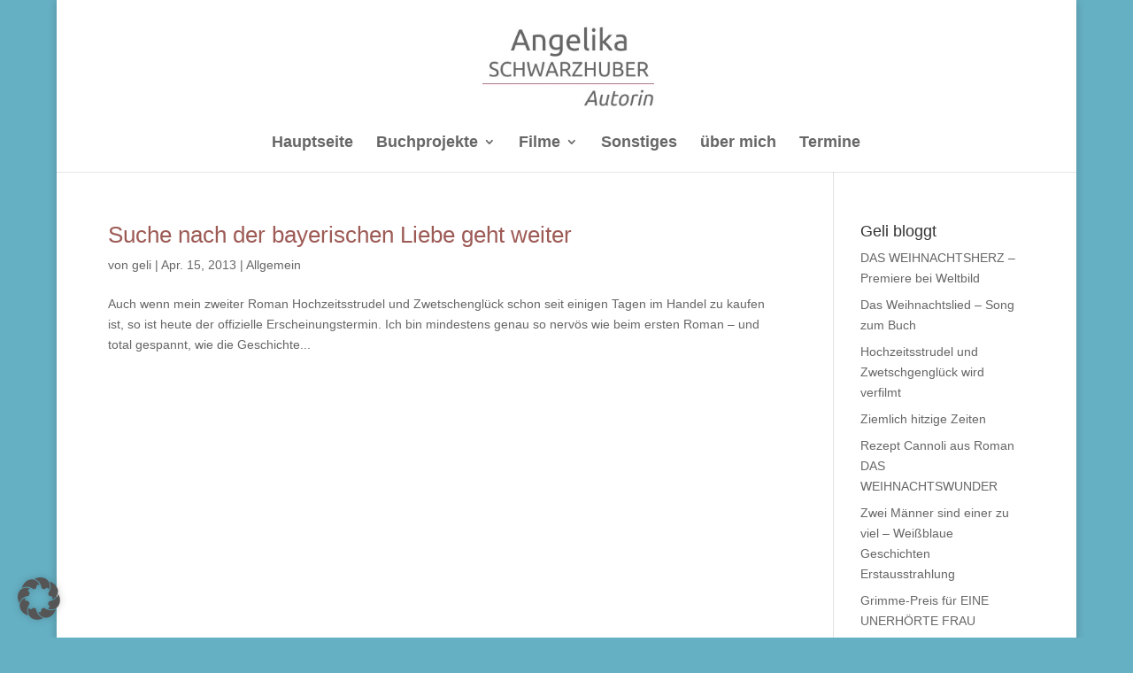

--- FILE ---
content_type: text/css
request_url: https://angelika-schwarzhuber.de/wp-content/themes/Divi-Child/style.css?ver=4.27.4
body_size: 232
content:
/*
Theme Name: Divi-Child
Template: Divi
*/

/* 3 Hauptüberschriften */
h1 {
	font-size: 30px;
	color: #9D5B56;
}

h2 {
	font-size: 26px;
	color: #9D5B56;
}

h3 {
	font-size: 22px;
	color: #9D5B56;
}


a {color:#666;}

/* Anpassung des Menüs bei Sprung auf 2-zeilig */ 
@media screen and (min-width: 981px) and (max-width: 1200px) {
	div#et-top-navigation{
    padding-left: 260px !important;
}
}

/* Änderung der Breite um Scrollbalken zu vermeiden*/
 .et_header_style_left .logo_container {
	  width: 85%; 
}